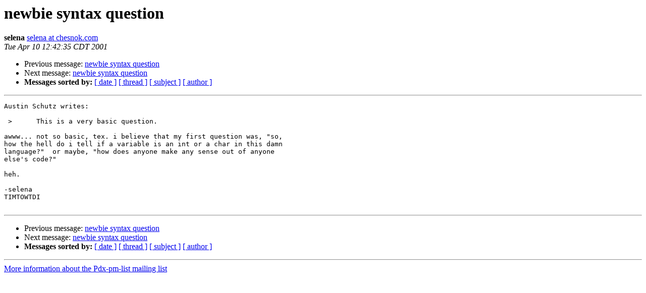

--- FILE ---
content_type: text/html
request_url: https://mail.pm.org/pipermail/pdx-pm-list/2001-April/001555.html
body_size: 2194
content:
<!DOCTYPE HTML PUBLIC "-//W3C//DTD HTML 3.2//EN">
<HTML>
 <HEAD>
   <TITLE> newbie syntax question
   </TITLE>
   <LINK REL="Index" HREF="index.html" >
   <LINK REL="made" HREF="mailto:pdx-pm-list%40mail.pm.org?Subject=newbie%20syntax%20question&In-Reply-To=20010410104422.G4538%40gblx.net">
   <META NAME="robots" CONTENT="index,nofollow">
   <META http-equiv="Content-Type" content="text/html; charset=us-ascii">
   <LINK REL="Previous"  HREF="001554.html">
   <LINK REL="Next"  HREF="001558.html">
 </HEAD>
 <BODY BGCOLOR="#ffffff">
   <H1>newbie syntax question</H1>
    <B>selena</B> 
    <A HREF="mailto:pdx-pm-list%40mail.pm.org?Subject=newbie%20syntax%20question&In-Reply-To=20010410104422.G4538%40gblx.net"
       TITLE="newbie syntax question">selena at chesnok.com
       </A><BR>
    <I>Tue Apr 10 12:42:35 CDT 2001</I>
    <P><UL>
        <LI>Previous message: <A HREF="001554.html">newbie syntax question
</A></li>
        <LI>Next message: <A HREF="001558.html">newbie syntax question
</A></li>
         <LI> <B>Messages sorted by:</B> 
              <a href="date.html#1555">[ date ]</a>
              <a href="thread.html#1555">[ thread ]</a>
              <a href="subject.html#1555">[ subject ]</a>
              <a href="author.html#1555">[ author ]</a>
         </LI>
       </UL>
    <HR>  
<!--beginarticle-->
<PRE>Austin Schutz writes:

 &gt; 	This is a very basic question.

awww... not so basic, tex. i believe that my first question was, &quot;so,
how the hell do i tell if a variable is an int or a char in this damn 
language?&quot;  or maybe, &quot;how does anyone make any sense out of anyone
else's code?&quot;

heh.

-selena
TIMTOWTDI

</PRE>

<!--endarticle-->
    <HR>
    <P><UL>
        <!--threads-->
	<LI>Previous message: <A HREF="001554.html">newbie syntax question
</A></li>
	<LI>Next message: <A HREF="001558.html">newbie syntax question
</A></li>
         <LI> <B>Messages sorted by:</B> 
              <a href="date.html#1555">[ date ]</a>
              <a href="thread.html#1555">[ thread ]</a>
              <a href="subject.html#1555">[ subject ]</a>
              <a href="author.html#1555">[ author ]</a>
         </LI>
       </UL>

<hr>
<a href="http://mail.pm.org/mailman/listinfo/pdx-pm-list">More information about the Pdx-pm-list
mailing list</a><br>
</body></html>
